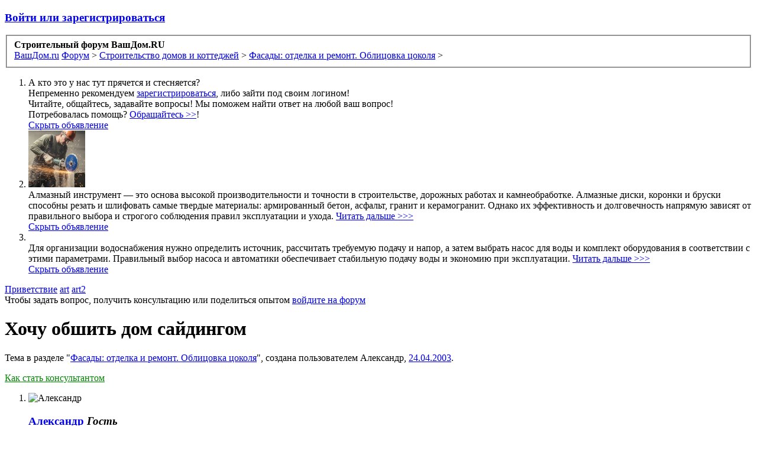

--- FILE ---
content_type: text/html; charset=UTF-8
request_url: https://forum.vashdom.ru/threads/xochu-obshit-dom-sajdingom.3848/
body_size: 21069
content:
<!DOCTYPE html>
<html id="XenForo" lang="ru-RU" dir="LTR" class="Public NoJs LoggedOut NoSidebar  Responsive" xmlns:fb="https://www.facebook.com/2008/fbml">
<head>

	<meta charset="utf-8" />
	<meta http-equiv="X-UA-Compatible" content="IE=Edge,chrome=1" />
	
		<meta name="viewport" content="width=device-width, initial-scale=1" />
	
	
		<base href="https://forum.vashdom.ru/" />
		<script>
			var _b = document.getElementsByTagName('base')[0], _bH = "https://forum.vashdom.ru/";
			if (_b && _b.href != _bH) _b.href = _bH;
		</script>
	

	<title>Хочу обшить дом  сайдингом | Строительный форум ВашДом.RU</title>
	
	<noscript><style>.JsOnly, .jsOnly { display: none !important; }</style></noscript>
	<link rel="stylesheet" href="css.php?css=xenforo,form,public&amp;style=1&amp;dir=LTR&amp;d=1769151286" />
	<link rel="stylesheet" href="css.php?css=GoToTop_purecss,bb_code,discussion_list,login_bar,message,message_user_info,nat_public_css,notices,panel_scroller,root_thread_starter,similar_threads,thread_view&amp;style=1&amp;dir=LTR&amp;d=1769151286" />
	
	<link href="//maxcdn.bootstrapcdn.com/font-awesome/4.4.0/css/font-awesome.min.css" rel="stylesheet">



	
		<script src="js/jquery/jquery-1.11.0.min.js"></script>	
		
	<script src="js/xenforo/xenforo.js?_v=83aee997"></script>
	<script src="js/xi/tag/discussion.js?_v=83aee997"></script>
	<script src="js/sedo/gototop/xen.ui.totop.js?_v=83aee997"></script>


<script type='text/javascript'><!--// <![CDATA[
    var OA_source = '57';
// ]]> --></script><script type='text/javascript' src='https://ox.techart.ru/delivery/spcjs.php?id=10'></script>

<!-- Rating@Mail.ru counter -->
<script type="text/javascript">
var _tmr = window._tmr || (window._tmr = []);
_tmr.push({id: "49447", type: "pageView", start: (new Date()).getTime()});
(function (d, w, id) {
  if (d.getElementById(id)) return;
  var ts = d.createElement("script"); ts.type = "text/javascript"; ts.async = true; ts.id = id;
  ts.src = (d.location.protocol == "https:" ? "https:" : "https:") + "//top-fwz1.mail.ru/js/code.js";
  var f = function () {var s = d.getElementsByTagName("script")[0]; s.parentNode.insertBefore(ts, s);};
  if (w.opera == "[object Opera]") { d.addEventListener("DOMContentLoaded", f, false); } else { f(); }
})(document, window, "topmailru-code");
</script><noscript><div>
<img src="//top-fwz1.mail.ru/counter?id=49447;js=na" style="border:0;position:absolute;left:-9999px;" alt="" />
</div></noscript>
<!-- //Rating@Mail.ru counter -->

<meta name="yandex-verification" content="35a151d5b9118f8d" />

<!-- Yandex.Metrika counter -->
<script type="text/javascript">
    (function (d, w, c) {
        (w[c] = w[c] || []).push(function() {
            try {
                w.yaCounter25926362 = new Ya.Metrika({
                    id:25926362,
                    clickmap:true,
                    trackLinks:true,
                    accurateTrackBounce:true,
                    webvisor:true
                });
                w.yaCounter25947629 = new Ya.Metrika({
                    id:25947629,
                    clickmap:true,
                    trackLinks:true,
                    accurateTrackBounce:true,
                    webvisor:true
                });
  
            } catch(e) { }
        });

        var n = d.getElementsByTagName("script")[0],
            s = d.createElement("script"),
            f = function () { n.parentNode.insertBefore(s, n); };
        s.type = "text/javascript";
        s.async = true;
        s.src = "https://mc.yandex.ru/metrika/watch.js";

        if (w.opera == "[object Opera]") {
            d.addEventListener("DOMContentLoaded", f, false);
        } else { f(); }
    })(document, window, "yandex_metrika_callbacks");
</script>
<noscript><div><img src="https://mc.yandex.ru/watch/25926362" style="position:absolute; left:-9999px;" alt="" /></div></noscript>
<noscript><div><img src="https://mc.yandex.ru/watch/25947629" style="position:absolute; left:-9999px;" alt="" /></div></noscript>
<!-- /Yandex.Metrika counter -->

<script type="text/javascript" src="https://stat.vashdom.ru/draw-stat-page.htm?host=forum.vashdom.ru&uri=%2Fthreads%2Fxochu-obshit-dom-sajdingom.3848%2F&date=1769325857&forum_id=57"></script>

<script type='text/javascript'>
$(function() {
	var $fixable = $('.fixable');
	var $container = $('.discussionListContainer');
	/*$fixable_parent.width(function() {
		return $(this).width();
	});*/
	
	content_banner_position();
	$(window).scroll(content_banner_position).resize(content_banner_position);
	
	function content_banner_position()
	{
		var content_top = $('#content').offset().top;
		var html_top = Math.round($(window).scrollTop());
		var html_bottom = html_top + $(window).height();
		if (content_top > html_top)
		{
			$('#content_banner').css({position: 'absolute'});
		}
		else
		{
			$('#content_banner').css({position: 'fixed'});
		}
		if ($container.length && $fixable.length) {
			var container_top = $container.offset().top;
			var container_bottom = container_top + $container.height();
			if (container_top > html_top) {
				$fixable.css({position: 'absolute', left: 'auto', top: 'auto', bottom: 'auto'});
			} else if (container_bottom < html_bottom) {
				$fixable.css({position: 'absolute', left: 'auto', top: 'auto', bottom: 0});
			} else {
				$fixable.css({position: 'fixed', left: ($container.offset().left + $container.width()) + 'px', top: 0});
			}
		}
	}

	if ($('#banner_bottom').length > 0) {
		$('body').addClass('with-bottom-banner');
		if ($.getCookie("banner_bottom_close") == 1) {
			$('.banner_bottom_button').addClass('close');
			$('.banner_bottom_button_open').hide();
			$('.banner_bottom_button_close').show();
			$('#banner_bottom').addClass('small');
			$('.banner_bottom_image').addClass('small');
			$('.banner_bottom_image_medium').hide();
			$('.banner_bottom_image_small').show();
		}

		if ($('.banner_bottom_image_large').length > 0) {
			$('a.banner_bottom_image').hover(
				function () {
					if (!$(this).parent().hasClass('small')) {
						$('.banner_bottom_image_small').hide();
						$('.banner_bottom_image_medium').hide();
						$('.banner_bottom_image_large').show();
						$(this).addClass('large');
					}
				},
				function () {
					if (!$(this).parent().hasClass('small')) {
						$('.banner_bottom_image_large').hide();
						$(this).removeClass('large');
						$('.banner_bottom_image_medium').show();
					}
				}
			);
		}

		$('.banner_bottom_button').click(function () {
			var expires = 7; // number of days
			expires = new Date(new Date().getTime() + expires * 86400000);
			if ($(this).hasClass('close')) {
				$(this).removeClass('close');
				$('.banner_bottom_button_close').hide();
				$('.banner_bottom_button_open').show();
				$('#banner_bottom').removeClass('small');
				$('.banner_bottom_image').removeClass('small');
				$('.banner_bottom_image_small').hide();
				$('.banner_bottom_image_medium').show();

				$.setCookie("banner_bottom_close", '0', expires);

			} else {
				$(this).addClass('close');
				$('.banner_bottom_button_open').hide();
				$('.banner_bottom_button_close').show();
				$('#banner_bottom').addClass('small');
				$('.banner_bottom_image').addClass('small');
				$('.banner_bottom_image_medium').hide();
				$('.banner_bottom_image_small').show();

				$.setCookie("banner_bottom_close", '1', expires);

			}
		});
	}

	var $footerStickyBanner = $('.footerStickyBanner');
	var $footerStickyBannerWrapper = $('.footerStickyBannerWrapper');
	if ($footerStickyBanner.length > 0) {
		var closedBannerIds = $.trim($.getCookie("footerStickyBannersClosed"));
		var bannerId = $.trim($footerStickyBanner.html()).match(/bid=(\d+)/)[1];

		closedBannerIds = closedBannerIds ? closedBannerIds.split(',') : [];

		if (closedBannerIds.length) {
			if (closedBannerIds.indexOf(bannerId) !== -1) {
				$footerStickyBanner.hide();
				$footerStickyBannerWrapper.hide();
			}
		}

		$('.footerStickyBannerClose').click(function () {
			var expires = 100; // number of days
			expires = new Date(new Date().getTime() + expires * 86400000);
			closedBannerIds.push(bannerId);
			$.setCookie("footerStickyBannersClosed", closedBannerIds.join(), expires);
			$footerStickyBanner.hide();
			$footerStickyBannerWrapper.hide();
		});
	}
});

</script>
	
	<link rel="icon" type="image/x-icon" href="/favicon.ico" />
	<link rel="apple-touch-icon" href="https://forum.vashdom.ru/styles/default/xenforo/logo.og.png" />
	

	
	<link rel="canonical" href="https://forum.vashdom.ru/threads/xochu-obshit-dom-sajdingom.3848/" />
	<meta name="description" content="Я строю дом, хочу обшить его сайдингом. Говорят хороший материал. У кого есть опыт в этом деле, раскажите плюсы и минусы." />	<meta property="og:site_name" content="Строительный форум ВашДом.RU" />
	<meta property="og:image" content="https://forum.vashdom.ru/styles/default/xenforo/avatars/avatar_m.png" />
	<meta property="og:image" content="https://forum.vashdom.ru/styles/default/xenforo/logo.og.png" />
	<meta property="og:type" content="article" />
	<meta property="og:url" content="https://forum.vashdom.ru/threads/xochu-obshit-dom-sajdingom.3848/" />
	<meta property="og:title" content="Хочу обшить дом  сайдингом" />
	<meta property="og:description" content="Я строю дом, хочу обшить его сайдингом. Говорят хороший материал. У кого есть опыт в этом деле, раскажите плюсы и минусы." />
	
	<meta property="fb:app_id" content="419596481514203" />
	







</head>

<body class="node57 node32 SelectQuotable">


<div class="first-top-banners">

<script type='text/javascript'><!--// <![CDATA[
    /* [id141] forum.vashdom.ru\/ - 1230*90 */
    OA_show(141);
// ]]> --></script><noscript><a target='_blank' href='https://ox.techart.ru/delivery/ck.php?n=d4a8c0a'><img border='0' alt='' src='https://ox.techart.ru/delivery/avw.php?zoneid=141&amp;n=d4a8c0a' /></a></noscript>

<script type='text/javascript'><!--// <![CDATA[
    /* [id147] forum.vashdom.ru - 1230*150 */
    OA_show(147);
// ]]> --></script><noscript><a target='_blank' href='https://ox.techart.ru/delivery/ck.php?n=9f3eb66'><img border='0' alt='' src='https://ox.techart.ru/delivery/avw.php?zoneid=147&amp;n=9f3eb66' /></a></noscript>

</div>


	

<div id="loginBar">
	<div class="pageWidth">
		<div class="pageContent">	
			<h3 id="loginBarHandle">
				<label for="LoginControl"><a href="login/" class="concealed noOutline">Войти или зарегистрироваться</a></label>
			</h3>
			
			<span class="helper"></span>

			
		</div>
	</div>
</div>


<div id="headerMover">
	<div id="headerProxy"></div>

<div id="content" class="thread_view">
	<div id="content_banner">
		<div class="outer">
			<div class="inner">
				<script type='text/javascript'><!--// <![CDATA[
				    /* [id149] forum.vashdom.ru - подложка */
				    OA_show(149);
				// ]]> --></script><noscript><a target='_blank' href='https://ox.techart.ru/delivery/ck.php?n=0535764'><img border='0' alt='' src='https://ox.techart.ru/delivery/avw.php?zoneid=149&amp;n=0535764' /></a></noscript> 
			</div>
		</div>
	</div>
	<div class="pageWidth">
		<div class="pageContent">
			<!-- main content area -->
			
			
			
			
						
						

<div class="top-banners">
	<div class="top-banners-center">
		<script type='text/javascript'><!--// <![CDATA[
		    /* [id143] forum.vashdom.ru\/ - 728*90 */
		    OA_show(143);
		// ]]> --></script><noscript><a target='_blank' href='https://ox.techart.ru/delivery/ck.php?n=0b22ac2'><img border='0' alt='' src='https://ox.techart.ru/delivery/avw.php?zoneid=143&amp;n=0b22ac2' /></a></noscript>
		
		<script type='text/javascript'><!--// <![CDATA[
		    /* [id145] forum.vashdom.ru -600*90 */
		    OA_show(145);
		// ]]> --></script><noscript><a target='_blank' href='https://ox.techart.ru/delivery/ck.php?n=b4fdf7d'><img border='0' alt='' src='https://ox.techart.ru/delivery/avw.php?zoneid=145&amp;n=b4fdf7d' /></a></noscript>
	</div>
	<script type='text/javascript'><!--// <![CDATA[
	    /* [id155] forum.vashdom.ru - #2 html-блок 1200x80 */
	    OA_show(153);
	// ]]> --></script><noscript><a target='_blank' href='https://ox.techart.ru/delivery/ck.php?n=c942da2'><img border='0' alt='' src='https://ox.techart.ru/delivery/avw.php?zoneid=155&amp;n=c942da2' /></a></noscript>
</div>
<div class="htmlBanners">
	<div class="htmlBannerSmall htmlBannerRight">
		<script type='text/javascript'><!--// <![CDATA[
		    /* [id155] forum.vashdom.ru - #2 html-блок 685x80 */
		    OA_show(155);
		// ]]> --></script><noscript><a target='_blank' href='https://ox.techart.ru/delivery/ck.php?n=c942da2'><img border='0' alt='' src='https://ox.techart.ru/delivery/avw.php?zoneid=155&amp;n=c942da2' /></a></noscript>
	</div>
	<div class="htmlBannerSmall htmlBannerLeft">
		<script type='text/javascript'><!--// <![CDATA[
		    /* [id154] forum.vashdom.ru - #1 парный html-блок 585x80 */
		    OA_show(154);
		// ]]> --></script><noscript><a target='_blank' href='https://ox.techart.ru/delivery/ck.php?n=81f3d02'><img border='0' alt='' src='https://ox.techart.ru/delivery/avw.php?zoneid=154&amp;n=81f3d02' /></a></noscript>
	</div>
</div>

						
						
						<div class="breadBoxTop ">
							
							

<nav>
	
		
			
				
			
		
			
				
			
		
	

	<fieldset class="breadcrumb">
		<a href="misc/quick-navigation-menu?selected=node-57" class="OverlayTrigger jumpMenuTrigger" data-cacheOverlay="true" title="Открыть быструю навигацию"><!--Перейти к...--></a>
			
		<div class="boardTitle"><strong>Строительный форум ВашДом.RU</strong></div>
		
		<span class="crumbs"  itemscope="itemscope" itemtype="https://data-vocabulary.org/Breadcrumb">
			
				<span class="crust homeCrumb">
					<a href="https://www.vashdom.ru/" class="crumb" rel="up" itemprop="url"><span itemprop="title">ВашДом.ru</span></a>
					<span class="arrow"><span></span></span>
				</span>
			
			
			
			
			
				<span class="crust selectedTabCrumb">
					<a href="https://forum.vashdom.ru/" class="crumb" rel="up" itemprop="url"><span itemprop="title">Форум</span></a>
					<span class="arrow"><span>&gt;</span></span>
				</span>
			
			
			
				
					<span class="crust">
						<a href="https://forum.vashdom.ru/categories/stroitelstvo-domov-i-kottedzhej.32/" class="crumb" rel="up" itemprop="url"><span itemprop="title">Строительство домов и коттеджей</span></a>
						<span class="arrow"><span>&gt;</span></span>
					</span>
				
					<span class="crust">
						<a href="https://forum.vashdom.ru/forums/fasady-otdelka-i-remont-oblicovka-cokolja.57/" class="crumb" rel="up" itemprop="url"><span itemprop="title">Фасады: отделка и ремонт. Облицовка цоколя</span></a>
						<span class="arrow"><span>&gt;</span></span>
					</span>
				
			
		</span>
	</fieldset>
</nav>
						</div>
						
						
						


					
						<!--[if lt IE 8]>
							<p class="importantMessage">Вы используете устаревший браузер. Этот и другие сайты могут отображаться в нём некорректно.<br />Необходимо обновить браузер или попробовать использовать <a href="https://www.google.com/chrome/browser/" target="_blank">другой</a>.</p>
						<![endif]-->

						
						





<div class="PanelScroller Notices" data-vertical="0" data-speed="400" data-interval="4000">
	<div class="scrollContainer">
		<div class="PanelContainer">
			<ol class="Panels">
				
					<li class="panel Notice DismissParent notice_4 " data-notice="4">
	
	<div class="baseHtml noticeContent">А кто это у нас тут прячется и стесняется?</br>
Непременно рекомендуем <a href="http://forum.vashdom.ru/register/">зарегистрироваться</a>, либо зайти под своим логином!</br>
Читайте, общайтесь, задавайте вопросы! Мы поможем найти ответ на любой ваш вопрос!</br>
Потребовалась помощь? <a href="http://forum.vashdom.ru/misc/contact">Обращайтесь >></a>!</div>
	
	
		<a href="account/dismiss-notice?notice_id=4"
			title="Скрыть объявление" class="DismissCtrl Tooltip" data-offsetx="7" data-tipclass="flipped">Скрыть объявление</a>
</li>
				
					<li class="panel Notice DismissParent notice_6 " data-notice="6">
	
		<div class="blockImage image">
			<img src="data/article_icons/0/447.jpg" alt="" />
		</div>
	
	<div class="baseHtml noticeContent hasImage"><nbsp><nbsp><nbsp>Алмазный инструмент — это основа высокой производительности и точности в строительстве, дорожных работах и камнеобработке. Алмазные диски, коронки и бруски способны резать и шлифовать самые твердые материалы: армированный бетон, асфальт, гранит и керамогранит. Однако их эффективность и долговечность напрямую зависят от правильного выбора и строгого соблюдения правил эксплуатации и ухода.  <a href="https://forum.vashdom.ru/articles/almaznyj-instrument-gid-po-vyboru-ehkspluatacii-i-prodleniju-sroka-sluzhby.447/">Читать дальше >>></a></div>
	
	
		<a href="account/dismiss-notice?notice_id=6"
			title="Скрыть объявление" class="DismissCtrl Tooltip" data-offsetx="7" data-tipclass="flipped">Скрыть объявление</a>
</li>
				
					<li class="panel Notice DismissParent notice_21 " data-notice="21">
	
		<div class="blockImage image">
			<img src="data/article_icons/0/448.jpg?1767013968" alt="" />
		</div>
	
	<div class="baseHtml noticeContent hasImage"><nbsp><nbsp><nbsp>Для организации водоснабжения нужно определить источник, рассчитать требуемую подачу и напор, а затем выбрать насос для воды и комплект оборудования в соответствии с этими параметрами. Правильный выбор насоса и автоматики обеспечивает стабильную подачу воды и экономию при эксплуатации. <a href="https://forum.vashdom.ru/articles/kak-organizovat-vodosnabzhenie-vybor-nasosa-i-oborudovanija.448/?erid=2W5zFH7c6sa">Читать дальше >>></a></div>
	
	
		<a href="account/dismiss-notice?notice_id=21"
			title="Скрыть объявление" class="DismissCtrl Tooltip" data-offsetx="7" data-tipclass="flipped">Скрыть объявление</a>
</li>
				
			</ol>
		</div>
	</div>
	
	<div class="navContainer">
		<span class="navControls Nav JsOnly">
			
				<a id="n4" href="/threads/xochu-obshit-dom-sajdingom.3848/#n4" class="current">
					<span class="arrow"><span></span></span>
					<!--1 -->Приветствие</a>
			
				<a id="n6" href="/threads/xochu-obshit-dom-sajdingom.3848/#n6">
					<span class="arrow"><span></span></span>
					<!--2 -->art</a>
			
				<a id="n21" href="/threads/xochu-obshit-dom-sajdingom.3848/#n21">
					<span class="arrow"><span></span></span>
					<!--3 -->art2</a>
			
		</span>
	</div>
</div>



						
						
						
						
												
							<!-- h1 title, description -->
							<div class="titleBar">
								
		<noindex>
		<div class="registration_button_text">
			<span class="centered-vertically">
				Чтобы задать вопрос, получить консультацию или поделиться опытом  
				<label for="LoginControl"><a href="login/">войдите на форум</a></label>
			</span>
			</div>
		</noindex>
	
								<h1>Хочу обшить дом  сайдингом</h1>
								
								<noindex><p id="pageDescription" class="muted ">
	Тема в разделе "<a href="forums/fasady-otdelka-i-remont-oblicovka-cokolja.57/">Фасады: отделка и ремонт. Облицовка цоколя</a>", создана пользователем <a class="username" dir="auto">Александр</a>, <a href="threads/xochu-obshit-dom-sajdingom.3848/"><span class="DateTime" title="24.04.2003 в 00:00">24.04.2003</span></a>.
</p></noindex>
							</div>
						
						
						
						
						
						<!-- main template -->
						

	








	



























	







<div class="forum_ad">

	<script type='text/javascript'><!--// <![CDATA[
	    /* [id144] forum.vashdom.ru\/ - 240*400 */
	    OA_show(144);
	// ]]> --></script><noscript><a target='_blank' href='https://ox.techart.ru/delivery/ck.php?n=9cba819'><img border='0' alt='' src='https://ox.techart.ru/delivery/avw.php?zoneid=144&amp;n=9cba819' /></a></noscript>
	
	<script type='text/javascript'><!--// <![CDATA[
	    /* [id146] forum.vashdom.ru - 200*300 */
	    OA_show(146);
	// ]]> --></script><noscript><a target='_blank' href='https://ox.techart.ru/delivery/ck.php?n=ba9c868'><img border='0' alt='' src='https://ox.techart.ru/delivery/avw.php?zoneid=146&amp;n=ba9c868' /></a></noscript> 

	<script type='text/javascript'><!--// <![CDATA[
	    /* [id172] forum.vashdom.ru - 200*300 */
	    OA_show(172);
	// ]]> --></script><noscript><a target='_blank' href='https://ox.techart.ru/delivery/ck.php?n=ba9c868'><img border='0' alt='' src='https://ox.techart.ru/delivery/avw.php?zoneid=146&amp;n=ba9c868' /></a></noscript> 


<script type='text/javascript'><!--// <![CDATA[
    /* [id163] forum.vashdom.ru - krutilka 1 */
    OA_show(163);
// ]]> --></script><noscript><a target='_blank' href='https://ox.techart.ru/delivery/ck.php?n=538c391'><img border='0' alt='' src='https://ox.techart.ru/delivery/avw.php?zoneid=163&amp;n=538c391' /></a></noscript>


<script type='text/javascript'><!--// <![CDATA[
    /* [id164] forum.vashdom.ru - krutilka 2 */
    OA_show(164);
// ]]> --></script><noscript><a target='_blank' href='https://ox.techart.ru/delivery/ck.php?n=77a1c3a'><img border='0' alt='' src='https://ox.techart.ru/delivery/avw.php?zoneid=164&amp;n=77a1c3a' /></a></noscript>


<script type='text/javascript'><!--// <![CDATA[
    /* [id165] forum.vashdom.ru - krutilka 3 */
    OA_show(165);
// ]]> --></script><noscript><a target='_blank' href='https://ox.techart.ru/delivery/ck.php?n=65e99db'><img border='0' alt='' src='https://ox.techart.ru/delivery/avw.php?zoneid=165&amp;n=65e99db' /></a></noscript>


<script type='text/javascript'><!--// <![CDATA[
    /* [id166] forum.vashdom.ru - krutilka 4 */
    OA_show(166);
// ]]> --></script><noscript><a target='_blank' href='https://ox.techart.ru/delivery/ck.php?n=a3ccde7'><img border='0' alt='' src='https://ox.techart.ru/delivery/avw.php?zoneid=166&amp;n=a3ccde7' /></a></noscript>





<script type='text/javascript'><!--// <![CDATA[
    /* [id167] 240х400 вертикально под директом */
    OA_show(167);
// ]]> --></script><noscript><a target='_blank' href='https://ox.techart.ru/delivery/ck.php?n=80b89aa'><img border='0' alt='' src='https://ox.techart.ru/delivery/avw.php?zoneid=167&amp;n=80b89aa' /></a></noscript>

	
</div>

<div style="overflow: hidden">
<div class="pageNavLinkGroup">
	<div class="linkGroup SelectionCountContainer">
	
		<a style="color: #080;" href="pages/forum_cons/">Как стать консультантом</a>
	
		
		
	</div>

	
</div>



<form action="inline-mod/post/switch" method="post"
	class="InlineModForm section"
	data-cookieName="posts"
	data-controls="#InlineModControls"
	data-imodOptions="#ModerationSelect option">

	<ol class="messageList" id="messageList">
		
			
				


<li id="post-12943" class="message   " data-author="Александр">

	

<div class="messageUserInfo" itemscope="itemscope" itemtype="https://data-vocabulary.org/Person">	
<div class="messageUserBlock ">





	
		<span class="Tooltip root_ts-img" title="Автор темы" 
	
		data-offsetX="95" data-offsetY="0"
	
></span>
		

	
		<div class="avatarHolder">
			<span class="helper"></span>
			<a class="avatar Avm" data-avatarhtml="true"><img src="styles/default/xenforo/avatars/avatar_m.png" width="96" height="96" alt="Александр" /></a>
			
			<!-- slot: message_user_info_avatar -->
		</div>
	
<noindex>

	
		<h3 class="userText">
			
	<a class="XITag" itemprop="name" dir="auto" href="threads/xochu-obshit-dom-sajdingom.3848/reply?tag=%D0%90%D0%BB%D0%B5%D0%BA%D1%81%D0%B0%D0%BD%D0%B4%D1%80%2C" data-username="Александр">Александр</a>

			
			
			<em class="userTitle" itemprop="title">Гость</em>
			
			
			<!-- slot: message_user_info_text -->
		</h3>
	
		
	
		

</noindex>
	<span class="arrow"><span></span></span>
</div>
</div>

	<div class="messageInfo primaryContent">
		
		
		
		
		
		<div class="messageContent">		
			<article>
				<blockquote class="messageText SelectQuoteContainer ugc baseHtml">
					
					Я строю дом, хочу обшить его сайдингом. Говорят хороший материал. У кого есть опыт в этом деле, раскажите плюсы и минусы.
					<div class="messageTextEndMarker">&nbsp;</div>
				</blockquote>
			</article>
			
			
		</div>
		
		<noindex>
		
		
		
		
		
				
		<div class="messageMeta ToggleTriggerAnchor">
			
			<div class="privateControls">
				
				<span class="item muted">
					<span class="authorEnd"><a class="username author" dir="auto">Александр</a>,</span>
					<a href="threads/xochu-obshit-dom-sajdingom.3848/" title="Постоянная ссылка" class="datePermalink"><span class="DateTime" title="24.04.2003 в 00:00">24.04.2003</span></a>
				</span>
				
				
				
				
				
				
				
				
				


				
				
			</div>
			
			<div class="publicControls">
				<a href="threads/xochu-obshit-dom-sajdingom.3848/" title="Постоянная ссылка" class="item muted postNumber hashPermalink OverlayTrigger" data-href="posts/12943/permalink">#1</a>
				
				
				
				
			</div>
		</div>
	
		
		<div id="likes-post-12943"></div>
		</noindex>
	</div>

	
	
	
	


</li>
			
		
			
				


<li id="post-12944" class="message   " data-author="Гоша">

	

<div class="messageUserInfo" itemscope="itemscope" itemtype="https://data-vocabulary.org/Person">	
<div class="messageUserBlock ">





	
		<span class="Tooltip root_ts-img" title="Автор темы" 
	
		data-offsetX="95" data-offsetY="0"
	
></span>
		

	
		<div class="avatarHolder">
			<span class="helper"></span>
			<a class="avatar Avm" data-avatarhtml="true"><img src="styles/default/xenforo/avatars/avatar_m.png" width="96" height="96" alt="Гоша" /></a>
			
			<!-- slot: message_user_info_avatar -->
		</div>
	
<noindex>

	
		<h3 class="userText">
			
	<a class="XITag" itemprop="name" dir="auto" href="threads/xochu-obshit-dom-sajdingom.3848/reply?tag=%D0%93%D0%BE%D1%88%D0%B0%2C" data-username="Гоша">Гоша</a>

			
			
			<em class="userTitle" itemprop="title">Гость</em>
			
			
			<!-- slot: message_user_info_text -->
		</h3>
	
		
	
		

</noindex>
	<span class="arrow"><span></span></span>
</div>
</div>

	<div class="messageInfo primaryContent">
		
		
		
		
		
		<div class="messageContent">		
			<article>
				<blockquote class="messageText SelectQuoteContainer ugc baseHtml">
					
					Плюсы: красиво,быстро,удобство в эксплуатации,неплохая защита от атмосферных осадков,стоимость-9-11 долларов за 1м2.<br />
Минусы:температура в -25 и ниже может привезти к повреждению сайдинга(особенно если сайдинг куплен на сомнительных рынках).,сильный ветер приводит к вибрации винилового сайдинга.<br />
С Уважением,Гоша!
					<div class="messageTextEndMarker">&nbsp;</div>
				</blockquote>
			</article>
			
			
		</div>
		
		<noindex>
		
		
		
		
		
				
		<div class="messageMeta ToggleTriggerAnchor">
			
			<div class="privateControls">
				
				<span class="item muted">
					<span class="authorEnd"><a class="username author" dir="auto">Гоша</a>,</span>
					<a href="threads/xochu-obshit-dom-sajdingom.3848/#post-12944" title="Постоянная ссылка" class="datePermalink"><span class="DateTime" title="17.05.2003 в 00:00">17.05.2003</span></a>
				</span>
				
				
				
				
				
				
				
				
				


				
				
			</div>
			
			<div class="publicControls">
				<a href="threads/xochu-obshit-dom-sajdingom.3848/#post-12944" title="Постоянная ссылка" class="item muted postNumber hashPermalink OverlayTrigger" data-href="posts/12944/permalink">#2</a>
				
				
				
				
			</div>
		</div>
	
		
		<div id="likes-post-12944"></div>
		</noindex>
	</div>

	
	
	
	


</li>
			
		
		
	</ol>

	

	<input type="hidden" name="_xfToken" value="" />

</form>

	<div class="pageNavLinkGroup">
			
				<div class="linkGroup">
					
				</div>
			
			<div class="linkGroup" style="display: none"><a href="javascript:" class="muted JsOnly DisplayIgnoredContent Tooltip" title="Показать скрытое содержимое от ">Показать игнорируемое содержимое</a></div>

			
	</div>










<div class="discussionList section sectionMain similarThreads">
	

	<dl class="sectionHeaders">
		<dd class="main">
			<span>Похожие темы</span>
		</dd>
		
	</dl>

	<ol class="discussionListItems">
	
		
			

			<li id="thread-1797" class="discussionListItem visible  " data-author="Валерий">
				
				<div class="listBlock posterAvatar">
					<span class="avatarContainer">
						<a class="avatar Av0s" data-avatarhtml="true"><img src="styles/default/xenforo/avatars/avatar_s.png" width="48" height="48" alt="Валерий" /></a>
						
					</span>
				</div>
				
				
				<div class="listBlock main">
					<div class="titleText">
						<h3 class="title">
							
							<a href="threads/fasady-xochu-obshit-kottedzh-plastikovoj-vagonkoj.1797/"
								class="PreviewTooltip"
								data-previewUrl="threads/fasady-xochu-obshit-kottedzh-plastikovoj-vagonkoj.1797/preview">Фасады  -хочу обшить коттедж пластиковой вагонкой</a>
						</h3>
						
						
						<div class="secondRow">
							<div class="posterDate muted">
								<a class="username" dir="auto" title="Автор темы">Валерий</a><span class="startDate">,
								<a class=""><span class="DateTime" title="">17.07.2002</span></a></span><span class="containerName">, в разделе: <a href="forums/fasady-otdelka-i-remont-oblicovka-cokolja.57/" class="forumLink">Фасады: отделка и ремонт. Облицовка цоколя</a>
							</div>
						</div>
						
					</div>
				</div>

				
				<div class="listBlock stats pairsJustified" title="Пользователи, которым нравится первое сообщение: 0">
					<dl class="major"><dt>Ответов:</dt> <dd>1</dd></dl>
					<dl class="minor"><dt>Просмотров:</dt> <dd>4 587</dd></dl>
				</div>

				<div class="listBlock lastPost">
					
						<dl class="lastPostInfo">
							<dt><a class="username" dir="auto">Анатолий</a></dt>
							<dd class="muted"><a class="dateTime"><span class="DateTime" title="17.07.2002 в 00:00">17.07.2002</span></a></dd>
						</dl>
					
				</div>
				
			</li>
		
			

			<li id="thread-23911" class="discussionListItem visible  " data-author="Михалыч">
				
				<div class="listBlock posterAvatar">
					<span class="avatarContainer">
						<a href="members/mixalych.383/" class="avatar Av383s" data-avatarhtml="true"><img src="styles/default/xenforo/avatars/avatar_s.png" width="48" height="48" alt="Михалыч" /></a>
						
					</span>
				</div>
				
				
				<div class="listBlock main">
					<div class="titleText">
						<h3 class="title">
							
							<a href="threads/otdelka-sajdingom.23911/"
								class="PreviewTooltip"
								data-previewUrl="threads/otdelka-sajdingom.23911/preview">Отделка сайдингом</a>
						</h3>
						
						
						<div class="secondRow">
							<div class="posterDate muted">
								<a href="members/mixalych.383/" class="username" dir="auto" title="Автор темы">Михалыч</a><span class="startDate">,
								<a class=""><span class="DateTime" title="">05.05.2008</span></a></span><span class="containerName">, в разделе: <a href="forums/fasady-otdelka-i-remont-oblicovka-cokolja.57/" class="forumLink">Фасады: отделка и ремонт. Облицовка цоколя</a>
							</div>
						</div>
						
					</div>
				</div>

				
				<div class="listBlock stats pairsJustified" title="Пользователи, которым нравится первое сообщение: 0">
					<dl class="major"><dt>Ответов:</dt> <dd>10</dd></dl>
					<dl class="minor"><dt>Просмотров:</dt> <dd>7 619</dd></dl>
				</div>

				<div class="listBlock lastPost">
					
						<dl class="lastPostInfo">
							<dt><a class="username" dir="auto">Сергей Б</a></dt>
							<dd class="muted"><a class="dateTime"><span class="DateTime" title="16.05.2008 в 14:29">16.05.2008</span></a></dd>
						</dl>
					
				</div>
				
			</li>
		
			

			<li id="thread-38029" class="discussionListItem visible  " data-author="Юрий">
				
				<div class="listBlock posterAvatar">
					<span class="avatarContainer">
						<a class="avatar Av0s" data-avatarhtml="true"><img src="styles/default/xenforo/avatars/avatar_s.png" width="48" height="48" alt="Юрий" /></a>
						
					</span>
				</div>
				
				
				<div class="listBlock main">
					<div class="titleText">
						<h3 class="title">
							
							<a href="threads/xochu-obshit-dom.38029/"
								class="PreviewTooltip"
								data-previewUrl="threads/xochu-obshit-dom.38029/preview">Хочу обшить дом</a>
						</h3>
						
						
						<div class="secondRow">
							<div class="posterDate muted">
								<a class="username" dir="auto" title="Автор темы">Юрий</a><span class="startDate">,
								<a class=""><span class="DateTime" title="">16.05.2012</span></a></span><span class="containerName">, в разделе: <a href="forums/fasady-otdelka-i-remont-oblicovka-cokolja.57/" class="forumLink">Фасады: отделка и ремонт. Облицовка цоколя</a>
							</div>
						</div>
						
					</div>
				</div>

				
				<div class="listBlock stats pairsJustified" title="Пользователи, которым нравится первое сообщение: 0">
					<dl class="major"><dt>Ответов:</dt> <dd>4</dd></dl>
					<dl class="minor"><dt>Просмотров:</dt> <dd>5 343</dd></dl>
				</div>

				<div class="listBlock lastPost">
					
						<dl class="lastPostInfo">
							<dt><a class="username" dir="auto">art</a></dt>
							<dd class="muted"><a class="dateTime"><span class="DateTime" title="28.05.2012 в 22:07">28.05.2012</span></a></dd>
						</dl>
					
				</div>
				
			</li>
		
			

			<li id="thread-44547" class="discussionListItem visible  " data-author="Алекс2121">
				
				<div class="listBlock posterAvatar">
					<span class="avatarContainer">
						<a href="members/aleks2121.20858/" class="avatar Av20858s" data-avatarhtml="true"><img src="styles/default/xenforo/avatars/avatar_male_s.png" width="48" height="48" alt="Алекс2121" /></a>
						
					</span>
				</div>
				
				
				<div class="listBlock main">
					<div class="titleText">
						<h3 class="title">
							
							<a href="threads/xochu-obshit-fasad-derevjannogo-doma-aceidom.44547/"
								class="PreviewTooltip"
								data-previewUrl="threads/xochu-obshit-fasad-derevjannogo-doma-aceidom.44547/preview">Хочу обшить фасад деревянного дома АЦЕИДом</a>
						</h3>
						
						
						<div class="secondRow">
							<div class="posterDate muted">
								<a href="members/aleks2121.20858/" class="username" dir="auto" title="Автор темы">Алекс2121</a><span class="startDate">,
								<a class=""><span class="DateTime" title="">05.03.2015</span></a></span><span class="containerName">, в разделе: <a href="forums/fasady-otdelka-i-remont-oblicovka-cokolja.57/" class="forumLink">Фасады: отделка и ремонт. Облицовка цоколя</a>
							</div>
						</div>
						
					</div>
				</div>

				
				<div class="listBlock stats pairsJustified" title="Пользователи, которым нравится первое сообщение: 1">
					<dl class="major"><dt>Ответов:</dt> <dd>35</dd></dl>
					<dl class="minor"><dt>Просмотров:</dt> <dd>16 368</dd></dl>
				</div>

				<div class="listBlock lastPost">
					
						<dl class="lastPostInfo">
							<dt><a href="members/atos.878/" class="username" dir="auto">Atos</a></dt>
							<dd class="muted"><a class="dateTime"><span class="DateTime" title="30.04.2015 в 00:41">30.04.2015</span></a></dd>
						</dl>
					
				</div>
				
			</li>
		
			

			<li id="thread-55897" class="discussionListItem visible  " data-author="почемучка я">
				
				<div class="listBlock posterAvatar">
					<span class="avatarContainer">
						<a href="members/pochemuchka-ja.53067/" class="avatar Av53067s" data-avatarhtml="true"><img src="styles/default/xenforo/avatars/avatar_female_s.png" width="48" height="48" alt="почемучка я" /></a>
						
					</span>
				</div>
				
				
				<div class="listBlock main">
					<div class="titleText">
						<h3 class="title">
							
							<a href="threads/kak-obshit-sajdingom-vokrug-kovanogo-kozyrka.55897/"
								class="PreviewTooltip"
								data-previewUrl="threads/kak-obshit-sajdingom-vokrug-kovanogo-kozyrka.55897/preview">Как обшить сайдингом вокруг кованого козырька?</a>
						</h3>
						
						
						<div class="secondRow">
							<div class="posterDate muted">
								<a href="members/pochemuchka-ja.53067/" class="username" dir="auto" title="Автор темы">почемучка я</a><span class="startDate">,
								<a class=""><span class="DateTime" title="">14.09.2019</span></a></span><span class="containerName">, в разделе: <a href="forums/fasady-otdelka-i-remont-oblicovka-cokolja.57/" class="forumLink">Фасады: отделка и ремонт. Облицовка цоколя</a>
							</div>
						</div>
						
					</div>
				</div>

				
				<div class="listBlock stats pairsJustified" title="Пользователи, которым нравится первое сообщение: 0">
					<dl class="major"><dt>Ответов:</dt> <dd>2</dd></dl>
					<dl class="minor"><dt>Просмотров:</dt> <dd>1 758</dd></dl>
				</div>

				<div class="listBlock lastPost">
					
						<dl class="lastPostInfo">
							<dt><a href="members/nvf-magfasad.57037/" class="username" dir="auto">НВФ МАГФАСАД</a></dt>
							<dd class="muted"><a class="dateTime"><span class="DateTime" title="19.03.2021 в 11:23">19.03.2021</span></a></dd>
						</dl>
					
				</div>
				
			</li>
		
	
	</ol>

	<div id="PreviewTooltip">
	<span class="arrow"><span></span></span>
	
	<div class="section">
		<div class="primaryContent previewContent">
			<span class="PreviewContents">Загрузка...</span>
		</div>
	</div>
</div>
</div>




	




	<noindex>
	<div class="registration_button_text">
		<span class="centered-vertically">
			Чтобы задать вопрос, получить консультацию или поделиться опытом  
			<label for="LoginControl"><a href="login/">войдите на форум</a></label>
		</span>
	</div>
	</noindex>


<div class="all-threads">
	<span class="centered-vertically">
		Все темы раздела<br /><a href="forums/fasady-otdelka-i-remont-oblicovka-cokolja.57/">Фасады: отделка и ремонт. Облицовка цоколя</a>
	</span>
</div>

<div style="clear:both; margin-bottom: 20px;"></div>



</div>
						
						


    <div style="margin: 20px 0; clear: both;">
    
    <style>
    	@media all and (max-width: 1000px) {
    	  table.rtbtable {
    	   display: block;
    	   width: 100% !important
    	  }
    	  table.rtbtable td, table.rtbtable tr {
    	    display: block;
    	  }
    	}
    </style>
    
<table border="0" cellpadding="5" cellspacing="5" width="1000" class="rtbtable">
<tr>
<td width="330" height="110">
<!-- Yandex.RTB R-A-136601-2 -->
<div id="yandex_rtb_R-A-136601-2"></div>
<script type="text/javascript">
    (function(w, d, n, s, t) {
        w[n] = w[n] || [];
        w[n].push(function() {
            Ya.Context.AdvManager.render({
                blockId: "R-A-136601-2",
                renderTo: "yandex_rtb_R-A-136601-2",
                async: true
            });
        });
        t = d.getElementsByTagName("script")[0];
        s = d.createElement("script");
        s.type = "text/javascript";
        s.src = "//an.yandex.ru/system/context.js";
        s.async = true;
        t.parentNode.insertBefore(s, t);
    })(this, this.document, "yandexContextAsyncCallbacks");
</script>
</td>
<td width="330" height="110">
<!-- Yandex.RTB R-A-136601-4 -->
<div id="yandex_rtb_R-A-136601-4"></div>
<script type="text/javascript">
    (function(w, d, n, s, t) {
        w[n] = w[n] || [];
        w[n].push(function() {
            Ya.Context.AdvManager.render({
                blockId: "R-A-136601-4",
                renderTo: "yandex_rtb_R-A-136601-4",
                async: true
            });
        });
        t = d.getElementsByTagName("script")[0];
        s = d.createElement("script");
        s.type = "text/javascript";
        s.src = "//an.yandex.ru/system/context.js";
        s.async = true;
        t.parentNode.insertBefore(s, t);
    })(this, this.document, "yandexContextAsyncCallbacks");
</script>
</td>
<td width="330" height="110">
<!-- Yandex.RTB R-A-136601-9 -->
<div id="yandex_rtb_R-A-136601-9"></div>
<script type="text/javascript">
    (function(w, d, n, s, t) {
        w[n] = w[n] || [];
        w[n].push(function() {
            Ya.Context.AdvManager.render({
                blockId: "R-A-136601-9",
                renderTo: "yandex_rtb_R-A-136601-9",
                async: true
            });
        });
        t = d.getElementsByTagName("script")[0];
        s = d.createElement("script");
        s.type = "text/javascript";
        s.src = "//an.yandex.ru/system/context.js";
        s.async = true;
        t.parentNode.insertBefore(s, t);
    })(this, this.document, "yandexContextAsyncCallbacks");
</script>
</td>
</tr>
<tr>
<td width="330" height="110">
<!-- Yandex.RTB R-A-136601-5 -->
<div id="yandex_rtb_R-A-136601-5"></div>
<script type="text/javascript">
    (function(w, d, n, s, t) {
        w[n] = w[n] || [];
        w[n].push(function() {
            Ya.Context.AdvManager.render({
                blockId: "R-A-136601-5",
                renderTo: "yandex_rtb_R-A-136601-5",
                async: true
            });
        });
        t = d.getElementsByTagName("script")[0];
        s = d.createElement("script");
        s.type = "text/javascript";
        s.src = "//an.yandex.ru/system/context.js";
        s.async = true;
        t.parentNode.insertBefore(s, t);
    })(this, this.document, "yandexContextAsyncCallbacks");
</script>
</td>
<td width="330" height="110">
<!-- Yandex.RTB R-A-136601-8 -->
<div id="yandex_rtb_R-A-136601-8"></div>
<script type="text/javascript">
    (function(w, d, n, s, t) {
        w[n] = w[n] || [];
        w[n].push(function() {
            Ya.Context.AdvManager.render({
                blockId: "R-A-136601-8",
                renderTo: "yandex_rtb_R-A-136601-8",
                async: true
            });
        });
        t = d.getElementsByTagName("script")[0];
        s = d.createElement("script");
        s.type = "text/javascript";
        s.src = "//an.yandex.ru/system/context.js";
        s.async = true;
        t.parentNode.insertBefore(s, t);
    })(this, this.document, "yandexContextAsyncCallbacks");
</script>
</td>
<td width="330" height="110">
<!-- Yandex.RTB R-A-136601-10 -->
<div id="yandex_rtb_R-A-136601-10"></div>
<script type="text/javascript">
    (function(w, d, n, s, t) {
        w[n] = w[n] || [];
        w[n].push(function() {
            Ya.Context.AdvManager.render({
                blockId: "R-A-136601-10",
                renderTo: "yandex_rtb_R-A-136601-10",
                async: true
            });
        });
        t = d.getElementsByTagName("script")[0];
        s = d.createElement("script");
        s.type = "text/javascript";
        s.src = "//an.yandex.ru/system/context.js";
        s.async = true;
        t.parentNode.insertBefore(s, t);
    })(this, this.document, "yandexContextAsyncCallbacks");
</script>
</td></tr></table>

</div>

						
						
							<!-- login form, to be moved to the upper drop-down -->
							





<form action="login/login" method="post" class="xenForm " id="login" style="display:none">

	

	<div class="ctrlWrapper">
		<dl class="ctrlUnit">
			<dt><label for="LoginControl">Ваше имя или e-mail:</label></dt>
			<dd><input type="text" name="login" id="LoginControl" class="textCtrl" tabindex="101" /></dd>
		</dl>
	
	
		<dl class="ctrlUnit">
			<dt>
				<label for="ctrl_password">У Вас уже есть учётная запись?</label>
			</dt>
			<dd>
				<ul>
					<li><label for="ctrl_not_registered"><input type="radio" name="register" value="1" id="ctrl_not_registered" tabindex="105" />
						Нет, зарегистрироваться сейчас.</label></li>
					<li><label for="ctrl_registered"><input type="radio" name="register" value="0" id="ctrl_registered" tabindex="105" checked="checked" class="Disabler" />
						Да, мой пароль:</label></li>
					<li id="ctrl_registered_Disabler">
						<input type="password" name="password" class="textCtrl" id="ctrl_password" tabindex="102" />
						<div class="lostPassword"><a href="lost-password/" class="OverlayTrigger OverlayCloser" tabindex="106">Забыли пароль?</a></div>
					</li>
				</ul>
			</dd>
		</dl>
	
		
		<dl class="ctrlUnit submitUnit">
			<dt></dt>
			<dd>
				<input type="submit" class="button primary" value="Вход" tabindex="104" data-loginPhrase="Вход" data-signupPhrase="Регистрация" />
				<label for="ctrl_remember" class="rememberPassword"><input type="checkbox" name="remember" value="1" id="ctrl_remember" tabindex="103" /> Запомнить меня</label>
			</dd>
		</dl>
	</div>

	<input type="hidden" name="cookie_check" value="1" />
	<input type="hidden" name="redirect" value="/threads/xochu-obshit-dom-sajdingom.3848/" />
	<input type="hidden" name="_xfToken" value="" />

</form>
						
						
					
			
						
			<div class="breadBoxBottom">

<nav>
	

	<fieldset class="breadcrumb">
		<a href="misc/quick-navigation-menu?selected=node-57" class="OverlayTrigger jumpMenuTrigger" data-cacheOverlay="true" title="Открыть быструю навигацию"><!--Перейти к...--></a>
			
		<div class="boardTitle"><strong>Строительный форум ВашДом.RU</strong></div>
		
		<span class="crumbs" >
			
				<span class="crust homeCrumb">
					<a href="https://www.vashdom.ru/" class="crumb"><span>ВашДом.ru</span></a>
					<span class="arrow"><span></span></span>
				</span>
			
			
			
			
			
				<span class="crust selectedTabCrumb">
					<a href="https://forum.vashdom.ru/" class="crumb"><span>Форум</span></a>
					<span class="arrow"><span>&gt;</span></span>
				</span>
			
			
			
				
					<span class="crust">
						<a href="https://forum.vashdom.ru/categories/stroitelstvo-domov-i-kottedzhej.32/" class="crumb"><span>Строительство домов и коттеджей</span></a>
						<span class="arrow"><span>&gt;</span></span>
					</span>
				
					<span class="crust">
						<a href="https://forum.vashdom.ru/forums/fasady-otdelka-i-remont-oblicovka-cokolja.57/" class="crumb"><span>Фасады: отделка и ремонт. Облицовка цоколя</span></a>
						<span class="arrow"><span>&gt;</span></span>
					</span>
				
			
		</span>
	</fieldset>
</nav></div>
			
						
			
						
		</div>
	</div>
</div>

<header>
	


<div id="header">
	<div id="logoBlock">
	<div class="pageWidth">
		<div class="pageContent">
			
			<div id="logo"><a href="https://forum.vashdom.ru/">
				<span></span>
				<img src="styles/default/xenforo/logo3.png" alt="Строительный форум ВашДом.RU" />
			</a></div>
			
<div style="float: left; margin: 5px 0 0 20px">
<script type='text/javascript'><!--// <![CDATA[
    /* [id148] forum.vashdom.ru -150*40 в шапке */
    OA_show(148);
// ]]> --></script><noscript><a target='_blank' href='https://ox.techart.ru/delivery/ck.php?n=0dc66a9'><img border='0' alt='' src='https://ox.techart.ru/delivery/avw.php?zoneid=148&amp;n=0dc66a9' /></a></noscript> 
</div>

			
			<span class="helper"></span>
		</div>
	</div>
</div>
	

<div id="navigation" class="pageWidth withSearch">
	<div class="pageContent">
		<nav>

<div class="navTabs">
	<ul class="publicTabs">
	
		<!-- home -->
		
			<li class="navTab home PopupClosed"><a href="https://www.vashdom.ru/" class="navLink">ВашДом.ru</a></li>
		
		
		
		<!-- extra tabs: home -->
		
		
		
		<!-- forums -->
		
			<li class="navTab forums selected">
			
				<a href="https://forum.vashdom.ru/" class="navLink">Форум</a>
				<a href="https://forum.vashdom.ru/" class="SplitCtrl" rel="Menu"></a>
				
				<div class="tabLinks forumsTabLinks">
					<div class="primaryContent menuHeader">
						<h3>Форум</h3>
						<div class="muted">Быстрые ссылки</div>
					</div>
					<ul class="secondaryContent blockLinksList">
					
						<li><a href="search/?type=post">Поиск сообщений</a></li>
						
						<li><a href="find-new/posts" rel="nofollow">Последние сообщения </a></li>
						
						<li><a href="http://www.vashdom.ru/subscribe.htm" rel="nofollow" target="blank">Подписаться</a></li>
					
					</ul>
				</div>
			</li>
		
		
		
		<!-- extra tabs: middle -->
		
		
			
				<li class="navTab useralbums Popup PopupControl PopupClosed">
			
				<a href="useralbums/" class="navLink">Альбомы</a>
				<a href="useralbums/" class="SplitCtrl" rel="Menu"></a>
				
				<div class="Menu JsOnly tabMenu useralbumsTabLinks">
					<div class="primaryContent menuHeader">
						<h3>Альбомы</h3>
						<div class="muted">Быстрые ссылки</div>
					</div>
					<ul class="secondaryContent blockLinksList">
    <li><a href="useralbums/create">Создать альбом</a></li>
    <li><a href="useralbums/own">Посмотреть свои альбомы</a></li>
</ul>
				</div>
			</li>
			
		
			
				<li class="navTab articles Popup PopupControl PopupClosed">
			
				<a href="articles/" class="navLink">Статьи</a>
				<a href="articles/" class="SplitCtrl" rel="Menu"></a>
				
				<div class="Menu JsOnly tabMenu articlesTabLinks">
					<div class="primaryContent menuHeader">
						<h3>Статьи</h3>
						<div class="muted">Быстрые ссылки</div>
					</div>
					<ul class="secondaryContent blockLinksList">

   <li><a href="find-new/articles">Последние	 статьи</a></li>

</ul>
				</div>
			</li>
			
		
			
				<li class="navTab nodetab44 Popup PopupControl PopupClosed">
			
				<a href="https://forum.vashdom.ru/link-forums/razdely.44/" class="navLink">Разделы</a>
				<a href="https://forum.vashdom.ru/link-forums/razdely.44/" class="SplitCtrl" rel="Menu"></a>
				
				<div class="Menu JsOnly tabMenu nodetab44TabLinks">
					<div class="primaryContent menuHeader">
						<h3>Разделы</h3>
						<div class="muted">Быстрые ссылки</div>
					</div>
					<ul class="secondaryContent blockLinksList">
	

	
	

	






	<li class="natMenuLevel0">
		
			<a href="categories/stroitelstvo-domov-i-kottedzhej.32/">Строительство домов и коттеджей</a>
		
	</li>




	<li class="natMenuLevel1">
		
			<a href="forums/stroitelstvo-kottedzhej-dachnyx-domov-ban-garazhej.28/">Строительство коттеджей, дачных домов, бань, гаражей</a>
		
	</li>




	<li class="natMenuLevel1">
		
			<a href="forums/proekty-domov-i-kottedzhej-arxitekturnoe-proektirovanie.23/">Проекты домов и коттеджей, архитектурное проектирование</a>
		
	</li>




	<li class="natMenuLevel1">
		
			<a href="forums/fundament-raschet-fundamenta-grunty-zalivka-fundamenta.31/">Фундамент, расчет фундамента, грунты, заливка фундамента</a>
		
	</li>




	<li class="natMenuLevel1">
		
			<a href="forums/perekrytija.61/">Перекрытия</a>
		
	</li>




	<li class="natMenuLevel1">
		
			<a href="forums/ustrojstvo-pola.76/">Устройство пола</a>
		
	</li>




	<li class="natMenuLevel1">
		
			<a href="forums/beton-zhbi-kirpich-gazobloki-penobloki.6/">Бетон, ЖБИ, кирпич, газоблоки, пеноблоки</a>
		
	</li>




	<li class="natMenuLevel1">
		
			<a href="forums/uteplenie-domov-i-kottedzhej-teploizoljacija-sten.9/">Утепление домов и коттеджей. Теплоизоляция стен</a>
		
	</li>




	<li class="natMenuLevel1">
		
			<a href="forums/fasady-otdelka-i-remont-oblicovka-cokolja.57/">Фасады: отделка и ремонт. Облицовка цоколя</a>
		
	</li>




	<li class="natMenuLevel1">
		
			<a href="forums/krovlja-ustrojstvo-remont-krovelnye-materialy.3/">Кровля: устройство, ремонт, кровельные материалы</a>
		
	</li>




	<li class="natMenuLevel0">
		
			<a href="categories/vnutrennjaja-otdelka-i-remont-kvartiry-doma-kottedzha.33/">Внутренняя отделка и ремонт квартиры, дома, коттеджа</a>
		
	</li>




	<li class="natMenuLevel1">
		
			<a href="forums/vnutrennjaja-otdelka-sten-oboi-gipsokarton-paneli.4/">Внутренняя отделка стен (обои, гипсокартон, панели)</a>
		
	</li>




	<li class="natMenuLevel1">
		
			<a href="forums/napolnye-pokrytija-plintusa.52/">Напольные покрытия, плинтуса</a>
		
	</li>




	<li class="natMenuLevel1">
		
			<a href="forums/potolki-potolochnye-plintusy-karnizy.51/">Потолки, потолочные плинтусы, карнизы</a>
		
	</li>




	<li class="natMenuLevel1">
		
			<a href="forums/dveri-vxodnye-mezhkomnatnye-stalnye-peregorodki.11/">Двери входные, межкомнатные, стальные. Перегородки</a>
		
	</li>




	<li class="natMenuLevel1">
		
			<a href="forums/plitka-keramogranit-mozaika.5/">Плитка. Керамогранит. Мозаика</a>
		
	</li>




	<li class="natMenuLevel1">
		
			<a href="forums/okna-lodzhii-osteklenie-balkonov.22/">Окна, лоджии, остекление балконов</a>
		
	</li>




	<li class="natMenuLevel1">
		
			<a href="forums/mikroklimat-i-ehkologija-zhilischa.133/">Микроклимат и экология жилища</a>
		
	</li>




	<li class="natMenuLevel1">
		
			<a href="forums/steklo-polikarbonat-zerkala.10/">Стекло, поликарбонат, зеркала</a>
		
	</li>




	<li class="natMenuLevel1">
		
			<a href="forums/lestnicy.21/">Лестницы</a>
		
	</li>




	<li class="natMenuLevel1">
		
			<a href="forums/obustrojstvo-doma-i-dizajn-pomeschenij.136/">Обустройство дома и дизайн помещений</a>
		
	</li>




	<li class="natMenuLevel0">
		
			<a href="categories/inzhenernye-kommunikacii.34/">Инженерные коммуникации</a>
		
	</li>




	<li class="natMenuLevel1">
		
			<a href="forums/otoplenie-gazosnabzhenie-otopitelnoe-oborudovanie.15/">Отопление, газоснабжение, отопительное оборудование</a>
		
	</li>




	<li class="natMenuLevel1">
		
			<a href="forums/vodosnabzhenie-i-kanalizacija.14/">Водоснабжение и канализация</a>
		
	</li>




	<li class="natMenuLevel1">
		
			<a href="forums/santexnika-i-santexnicheskie-raboty.30/">Сантехника и сантехнические работы</a>
		
	</li>




	<li class="natMenuLevel1">
		
			<a href="forums/sistemy-ventiljacii-i-kondicionirovanija.24/">Системы вентиляции и кондиционирования</a>
		
	</li>




	<li class="natMenuLevel1">
		
			<a href="forums/ehlektrika-i-ehlektrooborudovanie.16/">Электрика и электрооборудование</a>
		
	</li>




	<li class="natMenuLevel1">
		
			<a href="forums/seti-avtomatizacija-bezopasnost-svjaz.25/">Сети, автоматизация, безопасность, связь</a>
		
	</li>




	<li class="natMenuLevel0">
		
			<a href="categories/stroitelnye-materialy.35/">Строительные материалы</a>
		
	</li>




	<li class="natMenuLevel1">
		
			<a href="forums/suxie-i-gotovye-stroitelnye-smesi.7/">Сухие и готовые строительные смеси</a>
		
	</li>




	<li class="natMenuLevel1">
		
			<a href="forums/gidroizoljacija-i-gidrofobizacija.49/">Гидроизоляция и гидрофобизация</a>
		
	</li>




	<li class="natMenuLevel1">
		
			<a href="forums/lakokrasochnye-materialy-antiseptiki-propitki-gruntovki.8/">Лакокрасочные материалы, антисептики, пропитки, грунтовки</a>
		
	</li>




	<li class="natMenuLevel1">
		
			<a href="forums/zvuko-i-shumoizoljacija-pomeschenij-kvartir-sten.48/">Звуко- и шумоизоляция помещений, квартир, стен</a>
		
	</li>




	<li class="natMenuLevel1">
		
			<a href="forums/klei-i-germetiki.50/">Клеи и герметики</a>
		
	</li>




	<li class="natMenuLevel1">
		
			<a href="forums/montazhnaja-pena.47/">Монтажная пена</a>
		
	</li>




	<li class="natMenuLevel1">
		
			<a href="forums/pilomaterialy-xranenie-i-zaschita-drevesiny.12/">Пиломатериалы, хранение и защита древесины</a>
		
	</li>




	<li class="natMenuLevel1">
		
			<a href="forums/metalloprokat-metizy-konstrukcii-kovka.13/">Металлопрокат, метизы, конструкции, ковка</a>
		
	</li>




	<li class="natMenuLevel1">
		
			<a href="forums/proizvoditeli-stroitelnyx-materialov-v-rf.38/">Производители строительных материалов в РФ</a>
		
	</li>




	<li class="natMenuLevel1">
		
			<a href="forums/kovka.151/">Ковка</a>
		
	</li>




	<li class="natMenuLevel0">
		
			<a href="categories/stroitelnoe-oborudovanie-i-instrument.36/">Строительное оборудование и инструмент</a>
		
	</li>




	<li class="natMenuLevel1">
		
			<a href="forums/instrumenty.18/">Инструменты</a>
		
	</li>




	<li class="natMenuLevel1">
		
			<a href="forums/stroitelnaja-texnika-i-oborudovanie.17/">Строительная техника и оборудование</a>
		
	</li>
















	<li class="natMenuLevel0">
		
			<a href="categories/dachnyj-uchastok.108/">Дачный участок</a>
		
	</li>




	<li class="natMenuLevel1">
		
			<a href="forums/sad-i-ogorod.109/">Сад и огород</a>
		
	</li>




	<li class="natMenuLevel1">
		
			<a href="forums/dachnyj-dizajn.115/">Дачный дизайн</a>
		
	</li>




	<li class="natMenuLevel1">
		
			<a href="forums/komnatnye-cvety.112/">Комнатные цветы</a>
		
	</li>




	<li class="natMenuLevel1">
		
			<a href="forums/landshaftnyj-dizajn-blagoustrojstvo-uchastka.73/">Ландшафтный дизайн, благоустройство участка</a>
		
	</li>




	<li class="natMenuLevel1">
		
			<a href="forums/sadovaja-texnika-i-inventar.135/">Садовая техника и инвентарь</a>
		
	</li>




	<li class="natMenuLevel1">
		
			<a href="forums/normativnye-dokumenty-po-dachnomu-uchastku.179/">Нормативные документы по дачному участку</a>
		
	</li>




	<li class="natMenuLevel0">
		
			<a href="categories/prochee.37/">Прочее</a>
		
	</li>




	<li class="natMenuLevel1">
		
			<a href="forums/biblioteka-foruma-vashdom-ru-knigi-stati-uchebniki.102/">Библиотека форума ВашДом.RU: книги, статьи, учебники</a>
		
	</li>




	<li class="natMenuLevel1">
		
			<a href="forums/bytovaja-texnika-i-ehlektronika.156/">Бытовая техника и электроника</a>
		
	</li>




	<li class="natMenuLevel1">
		
			<a href="forums/nedvizhimost.27/">Недвижимость</a>
		
	</li>




	<li class="natMenuLevel1">
		
			<a href="forums/pravovye-voprosy-stroitelstva-i-remonta.29/">Правовые вопросы строительства и ремонта</a>
		
	</li>




	<li class="natMenuLevel1">
		
			<a href="forums/prochie-voprosy.19/">Прочие вопросы</a>
		
	</li>




	<li class="natMenuLevel1">
		
			<a href="forums/faq-rabota-s-portalom-vash-dom.26/">FAQ, работа с порталом &quot;Ваш Дом&quot;</a>
		
	</li>




	<li class="natMenuLevel0">
		
			<a href="categories/vechernjaja-boltalka.122/">Вечерняя болталка</a>
		
	</li>




	<li class="natMenuLevel1">
		
			<a href="forums/besedka.129/">Беседка</a>
		
	</li>




	<li class="natMenuLevel1">
		
			<a href="forums/znakomstva-vstrechi-meroprijatija.132/">Знакомства, встречи, мероприятия</a>
		
	</li>




	<li class="natMenuLevel1">
		
			<a href="forums/uvlechenija-i-xobbi.123/">Увлечения и хобби</a>
		
	</li>




	<li class="natMenuLevel1">
		
			<a href="forums/stroitelnyj-jumor.128/">Строительный юмор</a>
		
	</li>




	<li class="natMenuLevel1">
		
			<a href="forums/zverjo-mojo.125/">Зверьё моё</a>
		
	</li>




	<li class="natMenuLevel1">
		
			<a href="forums/gastronom.126/">Гастроном</a>
		
	</li>
















































</ul>
				</div>
			</li>
			
		
		
		
		
		<!-- members -->
		
	
		<!-- extra tabs: end -->
		

		<!-- responsive popup -->
		<li class="navTab navigationHiddenTabs Popup PopupControl PopupClosed" style="display:none">	
						
			<a rel="Menu" class="navLink NoPopupGadget"><span class="menuIcon">Меню</span></a>
			
			<div class="Menu JsOnly blockLinksList primaryContent" id="NavigationHiddenMenu"></div>
		</li>
			
		
		<!-- no selection -->
		
		
	</ul>
	
	
</div>

<span class="helper"></span>
			
		</nav>
	</div>
</div>
	

<div id="searchBar" class="pageWidth">
	
	<span id="QuickSearchPlaceholder" title="Поиск">Поиск</span>
	<fieldset id="QuickSearch">
		<form action="search/search" method="post" class="formPopup">
			
			<div class="primaryControls">
				<!-- block: primaryControls -->
				<input type="search" name="keywords" value="" class="textCtrl" placeholder="Поиск..." title="Введите параметры поиска и нажмите ввод" id="QuickSearchQuery" />				
				<!-- end block: primaryControls -->
			</div>
			
			<div class="secondaryControls">
				<div class="controlsWrapper">
				
					<!-- block: secondaryControls -->
					<dl class="ctrlUnit">
						<dt></dt>
						<dd><ul>
							<li><label><input type="checkbox" name="title_only" value="1"
								id="search_bar_title_only" class="AutoChecker"
								data-uncheck="#search_bar_thread" /> Искать только в заголовках</label></li>
						</ul></dd>
					</dl>
				
					<dl class="ctrlUnit">
						<dt><label for="searchBar_users">Сообщения пользователя:</label></dt>
						<dd>
							<input type="text" name="users" value="" class="textCtrl AutoComplete" id="searchBar_users" />
							<p class="explain">Имена участников (разделяйте запятой).</p>
						</dd>
					</dl>
				
					<dl class="ctrlUnit">
						<dt><label for="searchBar_date">Новее чем:</label></dt>
						<dd><input type="date" name="date" value="" class="textCtrl" id="searchBar_date" /></dd>
					</dl>
					
					
					<dl class="ctrlUnit">
						<dt></dt>
						<dd><ul>
								
									<li><label title="Искать только в "Хочу обшить дом  сайдингом""><input type="checkbox" name="type[post][thread_id]" value="3848"
	id="search_bar_thread" class="AutoChecker"
	data-uncheck="#search_bar_title_only, #search_bar_nodes" /> Искать только в этой теме</label></li>
								
									<li><label title="Искать только в "Фасады: отделка и ремонт. Облицовка цоколя""><input type="checkbox" name="nodes[]" value="57"
	id="search_bar_nodes" class="Disabler AutoChecker" checked="checked"
	data-uncheck="#search_bar_thread" /> Искать только в этом разделе</label>
	<ul id="search_bar_nodes_Disabler">
		<li><label><input type="checkbox" name="type[post][group_discussion]" value="1"
			id="search_bar_group_discussion" class="AutoChecker"
			data-uncheck="#search_bar_thread" /> Отображать результаты в виде тем</label></li>
	</ul></li>
								
						</ul></dd>
					</dl>
					
				</div>
				<!-- end block: secondaryControls -->
				
				<dl class="ctrlUnit submitUnit">
					<dt></dt>
					<dd>
						<input type="submit" value="Поиск" class="button primary Tooltip" title="Искать" />
						<div class="Popup" id="commonSearches">
							<a rel="Menu" class="button NoPopupGadget Tooltip" title="Быстрый поиск" data-tipclass="flipped"><span class="arrowWidget"></span></a>
							<div class="Menu">
								<div class="primaryContent menuHeader">
									<h3>Быстрый поиск</h3>
								</div>
								<ul class="secondaryContent blockLinksList">
									<!-- block: useful_searches -->
									<li><a href="find-new/posts?recent=1" rel="nofollow">Последние сообщения</a></li>
									
									<!-- end block: useful_searches -->
								</ul>
							</div>
						</div>
						<a href="search/" class="button moreOptions Tooltip" title="Расширенный поиск">Больше...</a>
					</dd>
				</dl>
				
			</div>
			
			<input type="hidden" name="_xfToken" value="" />
		</form>		
	</fieldset>
	
</div>
</div>

	
	
</header>

</div>

<footer>
	


<div class="footer">
	<div class="pageWidth">
		<div class="pageContent">
			
			
			<ul class="footerLinks">
			
				
					<li><a href="misc/contact" class="OverlayTrigger" data-overlayOptions="{&quot;fixed&quot;:false}">Обратная связь</a></li>
				
				<li><a href="help/terms">Правила форума</a></li>
				<li><a href="pages/price/">Реклама</a></li>
				<li><a href="pages/forum_cons/">Как стать консультантом</a></li>
				<li><a href="pages/o-projecte/">О проекте</a></li>
				
			</ul>
			
			<span class="helper"></span>
		</div>
	</div>
</div>

<div class="footerLegal">
	<div class="pageWidth">
		<div class="pageContent">
			<ul id="legal">
			
				<li><a href="https://www.vashdom.ru/terms.htm" target="_blank">Пользовательское соглашение</a></li>
				<li><a href="/help/confidential/">Политика конфиденциальности</a></li>
				<li><a href="help/">Помощь</a></li>
			
			</ul>
			
			<div id="copyright"><div style="text-align:left; margin-bottom: 5px;">
Copyright &copy;&nbsp;1999-2026, Строительный форум ВашДом.RU – проект группы <a href="https://techart.ru/">“Текарт”</a>.<br>

При использовании материалов форума не забудьте поставить активную прямую ссылку.
</div>
<div style="text-align:left">
<a href="http://xenforo.com" class="concealed">Forum software by XenForo&trade;
<span>&copy;2010-2026 XenForo Ltd.</span></a>
</div>
<div style="text-align:left">
Перевод: <a class="concealed" href="http://www.xf-russia.ru" target="_blank">XF-Russia.ru</a>
</div></div>
			
		
			
			
			<span class="helper"></span>
			<div class="counters">
				<!-- Rating@Mail.ru logo -->
<a href="https://top.mail.ru/jump?from=49447">
<img src="//top-fwz1.mail.ru/counter?id=49447;t=280;l=1"
style="border:0;" height="31" width="38" alt="Рейтинг@Mail.ru" /></a>
<!-- //Rating@Mail.ru logo -->
			</div>
		</div>
	</div>	
	<div class="footerBanner">
		<script type='text/javascript'><!--// <![CDATA[
		    /* [id179] forum.vashdom.ru */
		    OA_show(179);
		// ]]> --></script><noscript><a target='_blank' href='https://ox.techart.ru/delivery/ck.php?n=c942da2'><img border='0' alt='' src='https://ox.techart.ru/delivery/avw.php?zoneid=179&amp;n=c942da2' /></a></noscript>
	</div>
<script type='text/javascript'><!--// <![CDATA[
    /* [id183] forum.vashdom.ru - #1 sticky html-баннер внизу страницы */
    OA_show(183);
// ]]> --></script><noscript><a target='_blank' href='https://ox.techart.ru/delivery/ck.php?n=81f3d02'><img border='0' alt='' src='https://ox.techart.ru/delivery/avw.php?zoneid=183&amp;n=81f3d02' /></a></noscript>


</div>


<div class="cookie-notice" id="cookie-notice">
	<div class="cookie-notice__container">
		<div class="cookie-notice__text">
			<p>Для улучшения работы сайта и его взаимодействия с пользователями мы используем файлы cookie. Для оценки эффективности сайта мы используем Яндекс.Метрику. Нажмите «Принять», если соглашаетесь с условиями обработки cookie и ваших персональных данных. Вы всегда можете отключить файлы cookie в настройках вашего браузера. Подробности в <a href="/help/confidential/">Политике обработки персональных данных</a></p>
		</div>
		<div class="cookie-notice__button">
			<span class="but">Принять</span>
		</div>
	</div>
</div>
<script>
	if ($(document).ready()) {
		let cookiesBtn = $('.cookie-notice__button');
		$('.cookie-notice__button').click(function () {
			$(this).parent().parent().fadeOut(300);
			let date = new Date();
			date.setTime(date.getTime() + 365 * 24 * 60 * 60 * 1000);
			document.cookie = "show_cookie=1; expires=" + date.toGMTString() + "; path=/;";
		});
			
		function hasDataCookie(name) {  
		    return document.cookie.split(';').some(c => c.trim().startsWith(name + '='));  
		}  

		if (hasDataCookie('show_cookie') == '1') {
			$('#cookie-notice').hide();
		}
	}
</script>



	


	


<div id="toTop" 
	class="SedoGoToTop normal JsOnly "
	data-id="sedo_gototop"
	data-easing="easeInOutQuad"
	data-container-over="toTopHover"
	data-scrollspeed="1800"
	data-min="200"
	data-indelay="600"
	data-outdelay="400"
	data-adv="1"
	data-timeout="3000"
	data-bottom-delta="0"
	data-top-delta="0"
	>
		<ul>
			<li class="AdvUp">▲</li>
			
			<li class="AdvDown">▼</li>
		</ul>
	
	</div>



</footer>

<script>


jQuery.extend(true, XenForo,
{
	visitor: { user_id: 0 },
	serverTimeInfo:
	{
		now: 1769325857,
		today: 1769288400,
		todayDow: 0
	},
	_lightBoxUniversal: "0",
	_enableOverlays: "1",
	_animationSpeedMultiplier: "1",
	_overlayConfig:
	{
		top: "10%",
		speed: 200,
		closeSpeed: 100,
		mask:
		{
			color: "rgb(255, 255, 255)",
			opacity: "0.6",
			loadSpeed: 200,
			closeSpeed: 100
		}
	},
	_ignoredUsers: [],
	_loadedScripts: {"nat_public_css":true,"thread_view":true,"message":true,"bb_code":true,"message_user_info":true,"root_thread_starter":true,"similar_threads":true,"discussion_list":true,"login_bar":true,"notices":true,"panel_scroller":true,"GoToTop_purecss":true,"js\/xi\/tag\/discussion.js?_v=83aee997":true,"js\/sedo\/gototop\/xen.ui.totop.js?_v=83aee997":true},
	_cookieConfig: { path: "/", domain: "", prefix: "xf_"},
	_csrfToken: "",
	_csrfRefreshUrl: "login/csrf-token-refresh",
	_jsVersion: "83aee997",
	_noRtnProtect: false,
	_noSocialLogin: false
});
jQuery.extend(XenForo.phrases,
{
	cancel: "Отмена",

	a_moment_ago:    "только что",
	one_minute_ago:  "минуту назад",
	x_minutes_ago:   "%minutes% мин. назад",
	today_at_x:      "Сегодня, в %time%",
	yesterday_at_x:  "Вчера, в %time%",
	day_x_at_time_y: "%day% в %time%",

	day0: "Воскресенье",
	day1: "Понедельник",
	day2: "Вторник",
	day3: "Среда",
	day4: "Четверг",
	day5: "Пятница",
	day6: "Суббота",

	_months: "Январь,Февраль,Март,Апрель,Май,Июнь,Июль,Август,Сентябрь,Октябрь,Ноябрь,Декабрь",
	_daysShort: "Вс,Пн,Вт,Ср,Чт,Пт,Сб",

	following_error_occurred: "Произошла ошибка",
	server_did_not_respond_in_time_try_again: "Сервер не ответил вовремя. Пожалуйста, попробуйте снова.",
	logging_in: "Авторизация",
	click_image_show_full_size_version: "Нажмите на это изображение для просмотра полноразмерной версии.",
	show_hidden_content_by_x: "Показать скрытое содержимое от {names}"
});

// Facebook Javascript SDK
XenForo.Facebook.appId = "419596481514203";
XenForo.Facebook.forceInit = false;





</script>






</body>
</html>